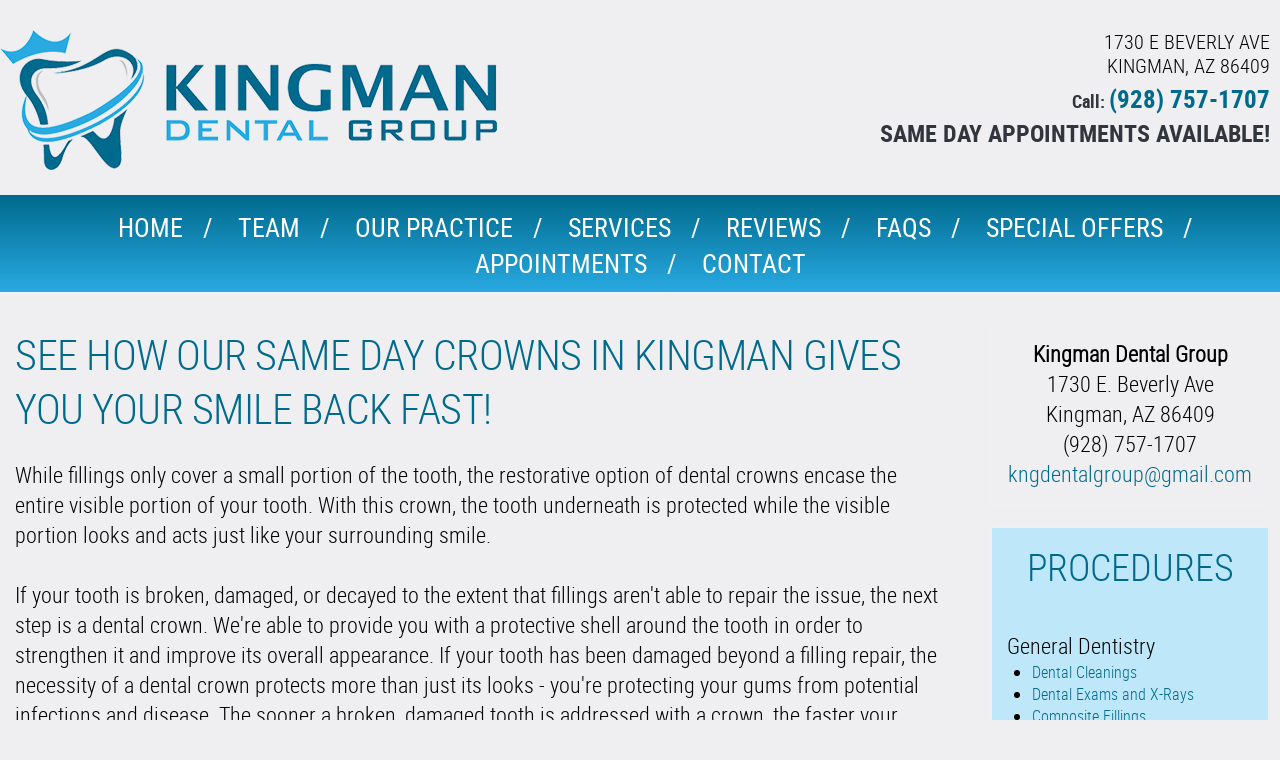

--- FILE ---
content_type: text/html; charset=utf-8
request_url: https://www.kingmandentalgroup.com/same-day-crowns-kingman-az.html
body_size: 8124
content:
<!DOCTYPE HTML PUBLIC "-//W3C//DTD HTML 4.01 Transitional//EN" "http://www.w3.org/TR/html4/loose.dtd">
<html>
  <head>
    <meta http-equiv="Content-Type" content="text/html; charset=utf-8" />
    <!--[if lte IE 6]>
        <script type="text/javascript" src="javascripts/iepngfix_tilebg.js"></script>
    <![endif]-->
      <script async type="text/javascript" src="https://www.gstatic.com/swiffy/v7.3/runtime.js"></script>
    <script src="/assets/jquery.js" type="text/javascript"></script>
    <script src="/assets/jquery_ujs.js" type="text/javascript"></script>
    <script src="/assets/../Themes/Common/javascripts/common.js" type="text/javascript"></script>

    <!-- <link href="/assets/../Themes/Common/stylesheets/common.css" media="screen" rel="stylesheet" type="text/css" /> -->

    <link href='../Themes/Common/stylesheets/common.css' rel='stylesheet' type='text/css'>
    <link href='https://fonts.googleapis.com/css?family=Pacifico' rel='stylesheet' type='text/css'>
    <link href='https://fonts.googleapis.com/css?family=Roboto+Condensed:400,300,400italic' rel='stylesheet' type='text/css'>
    <link href="/assets/../../Themes/Theme029/stylesheets/theme029_common.css" media="screen" rel="stylesheet" type="text/css" />
    <meta name="viewport" content="width=device-width">


  

    

      <style type="text/css">
  
      .mlddm ul, #navigation-container,
      .appointment-request-widget, .btn:not(.btn-inverse),
      #widgets .offers-widget .offer-container,
      #offers .offer .coupon {
          background-color: #006a8d !important;
      }
      h1,
      a,
      a:hover,
      #faqs .question,
      #widgets #appointment-request-form .calendar-input .icon,
      #widgets input[type=checkbox]:checked + label:before,
      #widgets .services-widget .services h2,
      #footer .practice-info,
      #footer .links li:after,
      #widgets .testimonials-widget .name,
      #widgets h3,
      .sidewidget-title,
      #footer a,
      #widgets input[type=radio]:checked + label:before,
      #widgets input[type=checkbox]:checked + label:before, .btn-inverse,
      .title,
      #locations-page a,
      .section-header,
      .person-name,
      #mobile-nav-toggler,
      .category-procedures a,
      #widgets a:not(.btn),
      #widgets .services-widget .services .icon,
      #sidebar-content .contact-number-sidewidget,
      #faq-links .category-name,
      #links .category-name,
      #faqs .category-name,
      #widgets .services-widget h1,
      #sidebar-content .sidewidget-title,
      #footer .links a,
      #logo-banner .practice-info,
      #widgets h1,
      #widgets .widget-text-title,
      #widgets .team-widget .team li h3,
      .btn.btn-inverse,
      #news-posts .post .title,
      #appointment-request-page .section-header,
      #doctor-profiles .name,
      #staff-profiles .name,
      #testimonials .person-name,
      #logo-banner .menu-icon,
      #contact-form .title,
      #contact-form-paged .title,
      #procedures-page #procedure-links .category-name,
      #procedures-page #procedure_summaries .category-name,
      #procedures-page #procedure_summaries .procedure .name
      {
          color: #006a8d;
      }
      #widgets .services-widget h1,
      #widgets .services-widget .widget-text-title,
      .image-sidewidget,
      #sidebar-content .contact-number-sidewidget,
      #sidebar-content .image-sidewidget,
      #widgets .services-widget .services .icon,
      #widgets .team-widget .team li,
      #widgets .offers-widget .offer-container,
      #logo-banner
      {
          border-color: #006a8d;
      }
      #logo-banner .contact-info .phones a {
          color: #006a8d !important;
      }
  }
  {color: #07D8B4!important;}
  
</style>


      <style TYPE="text/css">
        .icon-dental-doctor:before {
	display: none;
}

.icon-dental-touth-implant {
top:-20px;
position: relative;

}

.icon-dental-lips {
top:-20px;
position: relative;

}

.icon-dental-touth-implant-1 {
top:-20px;
position: relative;

}

.google-maps{
    overflow:hidden;
    padding-bottom:50%;
    position:relative;
    height:0;
}
.google-maps iframe{
    left:0;
    top:0;
    height:70%;
    width:100%;
    position:absolute;
}

body {
color: #000000;
}

body {
	background-color:     #EFEFF1;

}

#widgets .testimonials-widget .practice-name-line-1 {
	background: #bee8fa;
}

#widgets .testimonials-widget .testimonial-container {
	background: #bee8fa;
}

#widgets .news-widget .news-post {
   background: #bee8fa;
}

#sidebar-content .sidewidget-body {
   background: #bee8fa;
}

#procedure_summaries .procedure-container{
 background: #bee8fa;
}

#sidebar-content .image-sidewidget {
   background: #bee8fa;
}

#sidebar-content .sidewidget-body {
	background:     #bee8fa;
}

#sidebar-content .sidewidget-title {
	background:     #bee8fa;
}

#testimonials .testimonial {
   background: #bee8fa;
}

#widgets .locations-widget .contact-info-and-form {
	overflow: hidden;
	text-align: left;
	font-family: RobotoCondensedLight, Arial, serif;
	color: #000000;
}


.mlddm ul, #navigation-container, .appointment-request-widget, #widgets .offers-widget .offer-container, #offers .offer .coupon {
    background: linear-gradient(#006a8d, #29aae2);
}

#logo-banner .practice-info{
	margin-top:-15px;
background: url("/custom_design/kingmanlogosmall.png") no-repeat;
height:145px;
width:500px;
margin-left: 0px;

}

@media (max-width: 767px) {
                #logo-banner .practice-info {
                                width: auto;
                                height: auto;
                                min-height: 90px;
                min-width: 320px;
                                background-size:310px 85px;
                                background-position: 0 0;
                }

@media (max-width: 767px) {
.icon-dental-touth-implant {
top:-7px;
position: relative;
}

@media (max-width: 767px) {
.icon-dental-lips {
top:-7px;
position: relative;
}


@media (max-width: 767px) {
.icon-dental-touth-implant-1 {
top:-7px;
position: relative;
}

@media (max-width: 767px) {
.kingman-map {
        width: 200px;
        max-width: 200px;
        height: 300px;
        max-height: 300px;
}
      </style>


    <meta name="keywords" content="Contact Kingman Dental Group, with Dr. Brett Riche andDr. Paul Williams, for your Kingman dentist, Kingman family dentist, and Kingman cosmetic dentist needs." />
    <meta name="description" content="You&#x27;ll be in and out of our office with a brand new smile thanks to our same day crowns in Kingman! Click here to learn more about this service." />
    <title>Same Day Crowns Kingman | Kingman Dental Group</title>


      <script type="text/javascript">
    var _gaq = _gaq || [];
    _gaq.push(['_setAccount', '']);
    _gaq.push(['_trackPageview']);


      _gaq.push(["_setAccount", "UA-XXXXX-1"]);
      _gaq.push(["_trackPageview"]);

    (function() {
      var ga = document.createElement('script'); ga.type = 'text/javascript'; ga.async = true;
      ga.src = ('https:' == document.location.protocol ? 'https://ssl' : 'http://www') + '.google-analytics.com/ga.js';
      var s = document.getElementsByTagName('script')[0]; s.parentNode.insertBefore(ga, s);
    })()

  </script>

    <script type="text/javascript">
         var verifyCallback = function(response) {
           alert(response);
         };
         var widgetId1;
         var widgetId2;
         var onloadCallback = function() {
         if( !$('#small_captcha').length )
           {
             console.log('qweq');
             var secretThing = $('<div style="display: none;"  id="small_captcha"></div>');
             $('body').append(secretThing);
           };
           // Renders the HTML element with id 'example1' as a reCAPTCHA widget.
           // The id of the reCAPTCHA widget is assigned to 'widgetId1'.
           widgetId1 = grecaptcha.render('small_captcha', {
             'sitekey' : "6LfSQg4UAAAAAN2Nmi5IlxlWKLpO_eu5gke3YklH",
             'theme' : 'light',
             'size' : 'compact'
           });
           widgetId2 = grecaptcha.render('big_captcha', {
             'sitekey' : "6LfSQg4UAAAAAN2Nmi5IlxlWKLpO_eu5gke3YklH"
           });
           // grecaptcha.render('example3', {
           //   'sitekey' : "6LfSQg4UAAAAAN2Nmi5IlxlWKLpO_eu5gke3YklH",
           //   'callback' : verifyCallback,
           //   'theme' : 'dark'
           // });
         };
    </script>
    <script type="text/javascript">
      var _userway_config = {
        position: 3,
        account: 'T7WkNh1wip'
      };
    </script>
    <script type="text/javascript" src="https://cdn.userway.org/widget.js"></script>
    
  </head>
  <body>
      <div id="content-wrapper">
    <!-- <div id="content" class="welcome-content"> -->
    <div id="content" class="">
      <div id="header-container">
  <div id="header">
        <style TYPE="text/css">
  <!--

  #logo-banner-container{
    width:100%;
    overflow:hidden;
  }

  #logo-banner{
    max-width:1370px;
    margin: 0 auto;
    margin-left:auto;
    margin-right:auto;
    overflow: hidden;
    padding-bottom: 20px;
  }


  #logo-banner .practice-info{
    margin-top:30px;
    float: left;
  }

  #logo-banner .contact-info{
    margin-top: 30px;
    float:right;
    text-align: right;
    text-transform: uppercase;
    font-size: 18px;
    line-height: 24px;
    color: #31353e;
    font-family: RobotoCondensedLight, arial, serif;
    padding-right: 10px;
  }
  #logo-banner .contact-info .phones {
    padding-top: 5px;
    line-height: 32px;
    font-family: RobotoCondensedBold, arial, serif;
    color: #31353e;
    text-transform: none;
  }
  #logo-banner .contact-info .phones li{
    display: inline-block;
    padding-left: 15px;
  }
  #logo-banner .contact-info .phones a{
    color: #e34553;
    font-size: 26px;
    text-decoration: none;
  }

  #logo-banner .practice-info{
    vertical-align:middle;
    font-size:56px;
    font-family: PacificoRegular, Georgia, arial;
    position: relative;
    padding-left: 125px;
  }

  #logo-banner .practice-info .tag-line{
    color:#31353e;
    font-size:16px;
    text-transform: uppercase;
    font-family: RobotoCondensedRegular, Arial, serif;
  }
  #logo-banner .practice-info .practice-info-logo {
    position: absolute;
    float: left;
    top: 0;
    left: 0;
    width: 125px;
    height: 100px;
    font-size: 95px;
    overflow: hidden;
  }
  #logo-banner .menu-icon {
    display: none;
    position: absolute;
    top: 10px;
    left: 5px;
    font-size: 28px;
  }
  #logo-banner #mobile-action-container {
    float: right;
  }
  #logo-banner .btn-mobile-action {
    display: none;
    float:right;
    margin: 10px 5px 0px;
    min-width: 0;
    padding: 4px 10px 4px 5px;
    font-size: 16px;
  }
  #logo-banner .btn-calendar {
    font-size: 18px !important;
    padding: 3px 10px 3px 5px;
  }
  @media (max-width: 767px) {
    #logo-banner {
      padding: 0;
      min-height: 50px;
      position: fixed;
      z-index: 999;
      top: 0;
      left: 0;
      width: 100%;
      background:#EFEFF1;
    }
    #content-wrapper {
      padding-top: 50px;
    }
    #logo-banner .practice-info {
        font-size: 21px !important;
        padding-left: 40px;
        margin-top: 0px;
        margin-left: 45px;
    }

    #logo-banner .practice-info .practice-name-line-1 {
        font-size: 21px !important;
        line-height: 23px;
    }
    #logo-banner .practice-info .tag-line {
      font-size: 8px !important;
    }
    #logo-banner .practice-info .practice-info-logo {
      width: 40px;
      height: 40px;
      font-size: 23px;
    }
    #logo-banner .contact-info {
      display: none;
    }
    #logo-banner .menu-icon,
    #logo-banner .btn-mobile-action {
      display: inline-block;
      margin-bottom: 6px;
    }
    #header.multistrokes #navigation-container {
      padding-top: 101px;
    }    #header.multistrokes #logo-banner {min-height: 100px;}
    #header.multistrokes #logo-banner .practice-info {
      float: none;
      display: inline-block;
    }
    #header.multistrokes #logo-banner #mobile-action-container {
      width: 100%;
      float: none;
      text-align: center;
    }
    #header.multistrokes #logo-banner #mobile-action-container .btn-mobile-action{
      float: none;
    }

  }
  @media (max-width: 480px) {
    #logo-banner .btn-mobile-action {
      padding: 4px 0;
      font-size: 24px;
      margin: 10px 5px 0px 0;
    }
    #logo-banner .btn-calendar {
      padding: 4px 0;
      font-size: 24px !important;
    }
    #logo-banner .btn-mobile-action label {
      display: none;
    }
  }

  -->
</style>







<script type="text/javascript">
  function resizeHandler(){
    $('#header').removeClass('multistrokes');
    $('#navigation-container').attr({style : ""});
    $('#content-wrapper').attr({style : ""});
    /* $('#page-banner').attr({style : ""}); */
    $('#logo-banner').attr({style : ""});
    var h = $('#logo-banner').height();
    var w = $('#logo-banner').width();
    if ( h > 50 && w < 768){
      $('#header').addClass('multistrokes');
      $('#navigation-container').css({'padding-top': h+1});
      $('#content-wrapper').css({'padding-top': h});
      /* $('#page-banner').css({'margin-top': h+1}); */
      $('#logo-banner').css({'min-height': h});
    }
  };
  $(document).ready(function() {
    resizeHandler();
    $(window).resize(resizeHandler);
    $("#mobile-nav-toggler").on('click',function() {
      $('#navigation-container').toggleClass('open');
    });
  });
</script>



<div id ="logo-banner-container">
  <div id="logo-banner">

    <div id="mobile-nav-toggler" class="menu-icon"><span class="icon-dental-menu"></span></div>
    <div class="practice-info">
      <div class="practice-info-logo"><span class=""></span></span></div>
    </div>
<div id="mobile-action-container">
<a href="tel:(928) 757-1707" class="btn btn-mobile-action"><span class="icon-dental-phone"></span><label>Call Us</label></a>
    <a class="btn btn-mobile-action" href="/contact-us.html"><span class="icon-dental-calendar"></span><label>Contact</label></a>
<a class="btn btn-mobile-action" href="https://goo.gl/maps/tiz3JuT5egCzHsR49"><span class="icon-dental-location"></span><label>Directions</label></a>
</div>

<span class="notranslate">
      <div class="contact-info">
        <p class="name" style="font-size:23px;">
<p class="address">
<div style="color:#000000;"><p style="font-size:20px;">1730 E Beverly Ave</p><p>
<p style="font-size:20px;">Kingman, AZ 86409</b></div></p>
        </p></p>
        <ul class="phones">
         <li>Call: <a href="tel:(928) 757-1707" style="font-size:25px;">(928) 757-1707</a></li><br>
<p style="font-size:24px;"><b>SAME DAY APPOINTMENTS AVAILABLE!</b></p>


        </ul>
      </div>
  </div>
</div>

  



<style>
<!--
.mlddm li a.main_link,.mlddm li a#buttonnohover{
  padding-left:76px;
  padding-right:76px;
}
-->
ul#subnav.sub_nav_mob{
  display: initial !important;
  position: relative;
  visibility: visible !important;
}
ul#subnav.sub_nav_mob > li{
  visibility: visible !important;
  font-size: initial;
}
.clicker
  {
    display: none;
  }
@media screen and (max-width: 1024px)

{.clicker
  {
    -webkit-tap-highlight-color: rgba(255, 255, 255, 0);
    -webkit-tap-highlight-color: transparent;
    display: block;
    width:40%;
    height:90%;
    position:absolute;
    top: 5px;
    left:150px;
    color: white !important;
 }
 a.main_link{
   width: 50%;
 }
 .mlddm li a#buttonhover{
   color: white;
 }
 li.main_button{
   color: white;
 }
}

</style>

<div id="navigation-container">
<div id="navigation-top-image-container">
    <div id="navigation-top-image"><!-- --></div>
  </div>
<div id="navigation">
  <div class="top-image"><!-- --></div>
  <ul class="mlddm" style="height:86px" params="1,-1,500,fade,100,h">
          <li class="main_button">
            <a href="/" class="main_link">Home</a>
                      </li>
          <li class="main_button">
            <a href="/team.html" class="main_link">Team</a>
              <a class="clicker" href="#link">▼</a>
            <ul id='subnav' class='sub_nav first-sub'><li class='sub_button'><a class='' href=/dr-brett-riche.html>DR. BRETT RICHE</a></li><li class='sub_button'><a class='' href=/meet-the-hygienists.html>MEET THE HYGIENISTS</a></li><li class='sub_button'><a class='' href=/meet-the-staff.html>MEET THE STAFF</a></li></ul>          </li>
          <li class="main_button">
            <a href="/our-practice.html" class="main_link">Our Practice</a>
              <a class="clicker" href="#link">▼</a>
            <ul id='subnav' class='sub_nav first-sub'><li class='sub_button'><a class='' href=/news.html>NEWS</a></li><li class='sub_button'><a class='' href=/office-tour.html>OFFICE TOUR</a></li><li class='sub_button'><a class='' href=/blog.html>BLOG</a></li></ul>          </li>
          <li class="main_button">
            <a href="/services.html" class="main_link">Services</a>
              <a class="clicker" href="#link">▼</a>
            <ul id='subnav' class='sub_nav first-sub'><li class='sub_button'><a class='hsub' href='' onclick= 'return false'>GENERAL DENTISTRY</a><ul id='subnav' class='sub_nav '><li class='sub_button'><a class='' href=/dental-cleanings-kingman-az.html>DENTAL CLEANINGS</a></li><li class='sub_button'><a class='' href=/dental-exams-xrays-kingman-az.html>DENTAL EXAMS AND X-RAYS</a></li><li class='sub_button'><a class='' href=/composite-fillings-kingman-az.html>COMPOSITE FILLINGS</a></li><li class='sub_button'><a class='' href=/root-canal-therapy.html>ROOT CANAL THERAPY</a></li><li class='sub_button'><a class='' href=/tooth-extractions-kingman-az.html>TOOTH EXTRACTIONS</a></li></ul></li><li class='sub_button'><a class='hsub' href='' onclick= 'return false'>COSMETIC DENTISTRY</a><ul id='subnav' class='sub_nav '><li class='sub_button'><a class='' href=/same-day-crowns-kingman-az.html>SAME DAY CROWNS</a></li><li class='sub_button'><a class='' href=/teeth-whitening-kingman-az.html>TEETH WHITENING</a></li><li class='sub_button'><a class='' href=/dental-bridges-kingman.html>DENTAL BRIDGES</a></li><li class='sub_button'><a class='' href=/dental-veneers-kingman-az.html>DENTAL VENEERS</a></li><li class='sub_button'><a class='' href=/kingman-az-dental-bonding.html>DENTAL BONDING</a></li><li class='sub_button'><a class='' href=/dental-inlays-onlays-kingman.html>DENTAL INLAYS AND ONLAYS</a></li></ul></li><li class='sub_button'><a class='hsub' href='' onclick= 'return false'>ADVANCED DENTISTRY</a><ul id='subnav' class='sub_nav '><li class='sub_button'><a class='' href=/dental-implants-kingman-az.html>DENTAL IMPLANTS</a></li><li class='sub_button'><a class='' href=/dentures-kingman-az.html>DENTURES</a></li></ul></li></ul>          </li>
          <li class="main_button">
            <a href="/reviews.html" class="main_link">Reviews</a>
                      </li>
          <li class="main_button">
            <a href="/faqs.html" class="main_link">Faqs</a>
                      </li>
          <li class="main_button">
            <a href="/special-offers.html" class="main_link">Special Offers</a>
                      </li>
          <li class="main_button">
            <a href="/appointments2.html" class="main_link">Appointments</a>
                      </li>
          <li class="main_button">
            <a href="/contact.html" class="main_link">Contact </a>
                      </li>
  </ul>
  <div class="bottom-image"><!-- --></div>
</div>
<script type="text/javascript">
$('.clicker').on("click", function(e){
    var sub = $(this).parent().find('ul#subnav');
    if (sub.hasClass("sub_nav_mob")){
      sub.removeClass("sub_nav_mob");
    }
    else if ($('.main_button ul').hasClass("sub_nav_mob")){
      $('.main_button ul').removeClass("sub_nav_mob");
      sub.addClass("sub_nav_mob");
    }
    else{
      sub.addClass("sub_nav_mob");
    }
    e.stopPropagation();
    e.preventDefault();
    return false;
});
</script>
<div id="navigation-bottom-image-container">
    <div id="navigation-bottom-image"><!-- --></div>
  </div>
</div>

  
    <style TYPE="text/css">
  <!--

  #banner-container{
    width:100%;
  }

  #page-banner{
    position:relative;
    height:500px;
    width:100%;
    margin-right:auto;
    margin-left:auto;
    background: url(/Themes/Theme029/images/home-page-banner-dental.jpg) 50% 75% no-repeat;
    background-size: cover;
  }
  @media (max-width: 767px) {
    #page-banner{
      margin-top: 0;
      height: 230px;
    }
  }
  -->
</style>



  </div>
</div>

      <div id="underheader-container-top-image"></div>
      <div id="underheader-container">
        <div id="underheader-top-image"><!-- --></div>
        <div id="underheader">
          <div id="main-container-top-image"></div>
          <div id="main-container">
            <div id="main-top-image"></div>
            <div id="main">
              <div id="procedure-page" class="page-content">
      <h1>See how Our Same Day Crowns in Kingman Gives You Your Smile Back Fast!</h1>

  <div id="intro-paragraph">
    <div class="description">
      <div>
	While fillings only cover a small portion of the tooth, the restorative option of dental crowns encase the entire visible portion of your tooth. With this crown, the tooth underneath is protected while the visible portion looks and acts just like your surrounding smile.</div>
<div>
	&nbsp;</div>
<div>
	If your tooth is broken, damaged, or decayed to the extent that fillings aren&#39;t able to repair the issue, the next step is a dental crown. We&#39;re able to provide you with a protective shell around the tooth in order to strengthen it and improve its overall appearance. If your tooth has been damaged beyond a filling repair, the necessity of a dental crown protects more than just its looks - you&#39;re protecting your gums from potential infections and disease. The sooner a broken, damaged tooth is addressed with a crown, the faster your smile can shine again.</div>
<div>
	&nbsp;</div>
<div>
	Thankfully, we take it one step further! At Kingman Dental Group, we offer same day crowns in our office so you can be in and out of your appointment with a newly improved smile. Don&#39;t let a broken or damaged tooth get in the way!</div>
<div>
	&nbsp;</div>
<div>
	<strong>Benefits of Same Day Crowns</strong></div>
<div>
	&bull; <u>Time</u>: Our dental office knows just how valuable our patients time is. This same day procedure does not require multiple appointments to complete.</div>
<div>
	&bull; <u>Money</u>: Along with your time, chair side crowns save you money. You will no longer need to pay for multiple appointment visits or a temporary crown.</div>
<div>
	&bull; <u>Comfort</u>: Patients no longer need to endure the process of creating a tooth impression or utilizing a temporary crown in between visits.</div>
<div>
	&nbsp;</div>
<div>
	To learn more about our Kingman same day crowns, call our office at (928) 757-1707 and schedule your visit today. Your new and improved smile with our crowns is only one appointment away!</div>

    </div>

  </div>

</div>
            </div>
            <div id="main-bottom-image"></div>
          </div>
          <div id="sidebar-container">
              <div id="sidebar-container-top-image"><!-- --></div>
<div id="sidebar">
  <div id="sidebar-top-image"><!-- --></div>
  <div id="sidebar-content">
      <div class="sidewidget-container first ">
        <div class="sidewidget-top-image"></div>
        <div class = 'custom-html-sidewidget sidewidget'>
  <p>
	<strong>Kingman Dental Group</strong></p>
<p>
	1730 E. Beverly Ave</p>
<p>
	Kingman, AZ 86409</p>
<p>
	(928) 757-1707</p>
<p>
	<a href="mailto:kngdentalgroup@gmail.com">kngdentalgroup@gmail.com</a></p>

</div>
        <div class="sidewidget-bottom-image"></div>
      </div>
      <div class="sidewidget-container  ">
        <div class="sidewidget-top-image"></div>
        
<div class = 'procedures-sidewidget sidewidget'>
  <div class='sidewidget-title'><span class='first-letter'>P</span>ROCEDURES</div>
  <div class='sidewidget-body'>
        <ul class = 'procedures'>
            <li class = "category">General Dentistry</li>
              <li class ="procedure"><a href="/dental-cleanings-kingman-az.html">Dental Cleanings</a></li>
              <li class ="procedure"><a href="/dental-exams-xrays-kingman-az.html">Dental Exams and X-Rays</a></li>
              <li class ="procedure"><a href="/composite-fillings-kingman-az.html">Composite Fillings</a></li>
              <li class ="procedure"><a href="/root-canal-therapy.html">Root Canal Therapy</a></li>
              <li class ="procedure"><a href="/tooth-extractions-kingman-az.html">Tooth Extractions</a></li>
            <li class = "category">Cosmetic Dentistry</li>
              <li class ="procedure"><a href="/same-day-crowns-kingman-az.html">Same Day Crowns</a></li>
              <li class ="procedure"><a href="/teeth-whitening-kingman-az.html">Teeth Whitening</a></li>
              <li class ="procedure"><a href="/dental-bridges-kingman.html">Dental Bridges</a></li>
              <li class ="procedure"><a href="/dental-veneers-kingman-az.html">Dental Veneers</a></li>
              <li class ="procedure"><a href="/kingman-az-dental-bonding.html">Dental Bonding</a></li>
              <li class ="procedure"><a href="/dental-inlays-onlays-kingman.html">Dental Inlays and Onlays</a></li>
            <li class = "category">Advanced Dentistry</li>
              <li class ="procedure"><a href="/dental-implants-kingman-az.html">Dental Implants</a></li>
              <li class ="procedure"><a href="/dentures-kingman-az.html">Dentures</a></li>
        </ul>
  </div>
</div>

        <div class="sidewidget-bottom-image"></div>
      </div>
      <div class="sidewidget-container  last">
        <div class="sidewidget-top-image"></div>
        <div class = 'image-sidewidget sidewidget'>
    <a href="/reviews.html">Patient Testimonials</a>
</div>

        <div class="sidewidget-bottom-image"></div>
      </div>
  </div>
  <div id="sidebar-bottom-image"><!-- --></div>
</div>
<div id="sidebar-container-bottom-image"><!-- --></div>


          </div>
          <div id="main-container-bottom-image"></div>
          <div class="clearer"></div>
        </div>
        <div id="underheader-bottom-image"></div>
      </div>
      <div id="underheader-container-bottom-image"><!-- --></div>
      
  <div id="footer-container">
    <div id="footer">
      <div class="footer-left">
        <div class="links">
          <ul>
                <li>
                  <a href=/>Kingman Dental Group</a>
                </li>
                <li>
                  <a href=/team.html>Team</a>
                </li>
                <li>
                  <a href=/our-practice.html>Our Practice</a>
                </li>
                <li>
                  <a href=/services.html>Services</a>
                </li>
                <li>
                  <a href=/reviews.html>Reviews</a>
                </li>
                <li>
                  <a href=/faqs.html>Faqs</a>
                </li>
                <li>
                  <a href=/special-offers.html>Special Offers</a>
                </li>
                <li>
                  <a href=/appointments2.html>Appointments</a>
                </li>
                <li>
                  <a href=/contact.html>Contact </a>
                </li>
              <li><a href="/sitemap.html">Site Map</a></li>
            <li><a href="/accessibilty_link.html">Accessibility Link</a></li>
              <li><a href="http://www.viviositesprivacypolicy.com/" rel="nofollow">VivioSites Privacy Policy</a></li>
          </ul>
        </div>

        <div class="description">
          Kingman Dental Group | 1730 E. Beverly Ave | Kingman, AZ 86409 | (928) 757-1707 | <a href="mailto:kngdentalgroup@gmail.com">kngdentalgroup@gmail.com</a>
        </div>
      </div>
      <div class="footer-right">
        <div class="practice-info">
          <div class="practice-info-logo">
            <span class="icon icon-dental-doctor"></span>
          </div>
        </div>
        <div class="copyright">
            Dental Website Design by <a href="http://www.viviosites.com" rel="nofollow">Vivio Sites</a>.
        </div>
      </div>
    </div>
  </div>

    </div>
  </div>
  

    
  </body>
</html>
